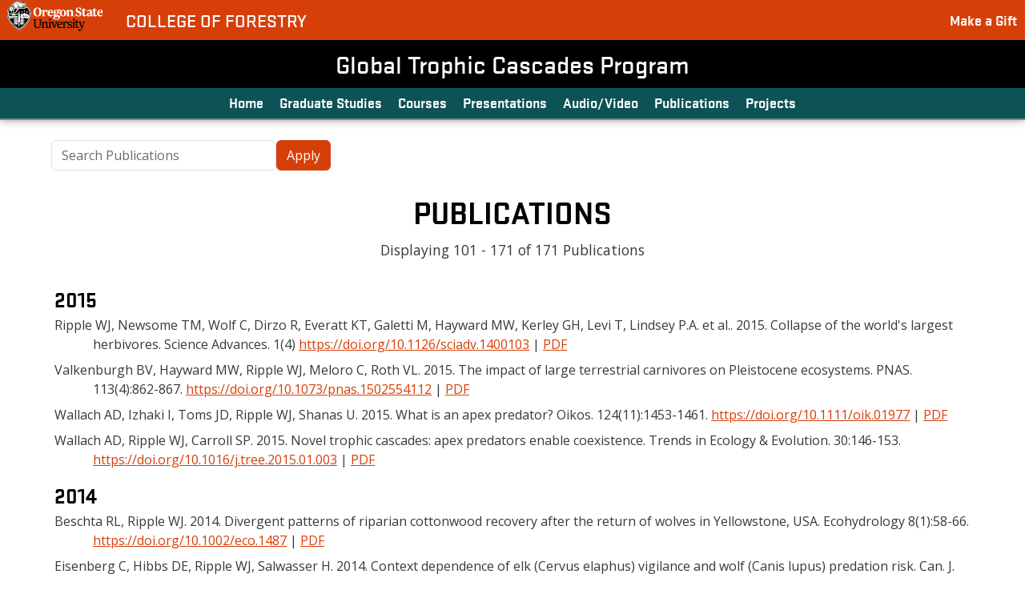

--- FILE ---
content_type: text/html; charset=UTF-8
request_url: https://trophiccascades.forestry.oregonstate.edu/publications?f%5Bauthor%5D=132&s=title&o=desc&page=1
body_size: 12252
content:
<!DOCTYPE html>
<html lang="en" dir="ltr">
  <head>
    <meta charset="utf-8" />
<meta name="Generator" content="Drupal 10 (https://www.drupal.org)" />
<meta name="MobileOptimized" content="width" />
<meta name="HandheldFriendly" content="true" />
<meta name="viewport" content="width=device-width, initial-scale=1, shrink-to-fit=no" />
<meta http-equiv="x-ua-compatible" content="ie=edge" />
<link rel="icon" href="/themes/custom/cof-sassafras/favicon.ico" type="image/vnd.microsoft.icon" />

    <title>Publications | Global Trophic Cascades Program</title>
    <link rel="stylesheet" media="all" href="/sites/default/files/css/css_8rsbOnnEZXLKAKUAONUEUFNENrR1ZJDwwlGIQb7GkGU.css?delta=0&amp;language=en&amp;theme=cof_sassafras&amp;include=[base64]" />
<link rel="stylesheet" media="all" href="/sites/default/files/css/css_8-BB4B_Zq7EHHMaV83U0-I5a_SVETt2EM52MPUoxncQ.css?delta=1&amp;language=en&amp;theme=cof_sassafras&amp;include=[base64]" />
<link rel="stylesheet" media="all" href="//cdn.jsdelivr.net/npm/bootstrap@5.1.3/dist/css/bootstrap.min.css" />
<link rel="stylesheet" media="all" href="/sites/default/files/css/css_w34VsjlgueTnRJHssA7slUDZvZAr71cRB4Mg7HlCluw.css?delta=3&amp;language=en&amp;theme=cof_sassafras&amp;include=[base64]" />
<link rel="stylesheet" media="print" href="/sites/default/files/css/css_V3p-9oYfDj1nYXRGS2-32UpoRVYy2qEpTJgrpn56Rlo.css?delta=4&amp;language=en&amp;theme=cof_sassafras&amp;include=[base64]" />

    <script type="application/json" data-drupal-selector="drupal-settings-json">{"path":{"baseUrl":"\/","pathPrefix":"","currentPath":"publications","currentPathIsAdmin":false,"isFront":false,"currentLanguage":"en","currentQuery":{"f":{"author":"132"},"o":"desc","page":"1","s":"title"}},"pluralDelimiter":"\u0003","suppressDeprecationErrors":true,"gtag":{"tagId":"G-6EM1084TZJ","consentMode":false,"otherIds":[],"events":[],"additionalConfigInfo":[]},"ajaxPageState":{"libraries":"[base64]","theme":"cof_sassafras","theme_token":null},"ajaxTrustedUrl":{"\/search\/node":true,"\/publications":true},"user":{"uid":0,"permissionsHash":"e437a283d88c8f131a19ad18f664ecec79f634660ab91e7942c57817d28b08c9"}}</script>
<script src="/sites/default/files/js/js_LibVazBM0yN1a2lrPaZNJCuAMk2Fdr6EnoClN4Azgs0.js?scope=header&amp;delta=0&amp;language=en&amp;theme=cof_sassafras&amp;include=eJx1jUsKgDAQQy-k9kgl_Q2VoVNmutDb251YcBMSXkiCyLCh6D5AtYojlgDebdxcG21h5VZTntZHYUa3vEUp3mCGojD39mNqC1umP_DnnkSIsx8gR1PWfODE9QDJG00A"></script>
<script src="/modules/contrib/google_tag/js/gtag.js?t5vx0m"></script>

    <script src="https://kit.fontawesome.com/ad53fe777c.js" crossorigin="anonymous"></script>
  </head>
  <body class="layout-no-sidebars page-view-publications user-logged-out path-publications node--type-none">
    <a href="#main-content" class="visually-hidden focusable skip-link">
      Skip to main content
    </a>
    
      <div class="dialog-off-canvas-main-canvas" data-off-canvas-main-canvas>
    




<div id="page_wrapper" class="has-secondary-navigation header-xl-wrap has-navbar-expand-xl page-title-color- page-title-justification-">
  <div id="page">
    <header id="header" class="header" role="banner" aria-label="Site header">
          
        <nav class="navbar navbar-expand-xl header-xl-wrap" id="navbar-main">
          <div class="container-fluid container-navbar g-0">

            <div class="navbar-branding">
                



  <div class="osu-cof-branding">
          <div class="osu-brand">
        <a href="https://oregonstate.edu" title="Oregon State University Home" class="osu-home"><img src="/themes/custom/cof-sassafras/logo.svg" alt="OSU Home" class="osu-logo" /></a>
      </div>
        
    <div class="cof-linkback cof-brand">
      <a href="https://www.forestry.oregonstate.edu" title="College of Forestry Home">College of Forestry</a>
    </div>
  </div><!-- end osu-cof-branding -->

  <div class="nav-details site-details">
    <div class="site-wrapper">
      <div class="site-name">
        <a href="/" title="Home" rel="home" class="navbar-brand">Global Trophic Cascades Program</a>
      </div>
          </div><!-- end site-wrapper -->
  </div><!-- end nav-details site-details -->




              
                <div class="collapse navbar-collapse justify-content-end multi-collapse" id="collapsingmainnavbar">
                                    <nav role="navigation" aria-labelledby="block-cof-sassafras-main-menu-menu" id="block-cof-sassafras-main-menu" class="block block-menu navigation menu--main">
            
  <h2 class="visually-hidden" id="block-cof-sassafras-main-menu-menu">Main navigation</h2>
  

        
              <ul class="clearfix nav navbar-nav" data-component-id="bootstrap_barrio:menu_main">
                    <li class="nav-item">
                          <a href="/donate" class="nav-link nav-link--donate" data-drupal-link-system-path="node/896">Make a Gift</a>
              </li>
        </ul>
  



  </nav>


                                </div><!-- end collapsingnavbar -->
                
                <div class="navbar-toggle-wrapper navbar-toggler collapsed">
                  <div class="navbar-button-wrapper">
                    <button id="navbar-toggler-button" class="" type="button" data-bs-toggle="offcanvas" data-bs-target="#mobile-tools" aria-controls="mobile-tools"><span class="navbar-toggler-icon"></span></button>
                  </div>
                </div>

              
            </div><!-- end navbar-branding -->

          </div><!-- end container-navbar g-0 -->
        </nav>

                  <nav id="secondary_navbar" class="navbar navbar-expand-xl header-xl-wrap">
            <div class="navbar-collapse collapse justify-content-end multi-collapse" id="collapsingsecondarynavbar">
              <div class="container container-second-navbar">
                  <section class="row region region-secondary-menu">
    <nav role="navigation" aria-labelledby="block-cof-sassafras-horizontalnavigation-menu" id="block-cof-sassafras-horizontalnavigation" class="block block-menu navigation menu--menu-horizontal-navigation">
            
  <h2 class="visually-hidden" id="block-cof-sassafras-horizontalnavigation-menu">Horizontal Navigation</h2>
  

        
                  <ul class="clearfix nav" data-component-id="bootstrap_barrio:menu">
                    <li class="nav-item">
                <a href="/homepage" class="nav-link nav-link--homepage" data-drupal-link-system-path="node/1064">Home</a>
              </li>
                <li class="nav-item">
                <a href="/graduate-studies" title="" class="nav-link nav-link--graduate-studies" data-drupal-link-system-path="node/237">Graduate Studies</a>
              </li>
                <li class="nav-item">
                <a href="/courses" title="" class="nav-link nav-link--courses" data-drupal-link-system-path="node/235">Courses</a>
              </li>
                <li class="nav-item">
                <a href="/presentations" title="" class="nav-link nav-link--presentations" data-drupal-link-system-path="node/887">Presentations</a>
              </li>
                <li class="nav-item">
                <a href="/audiovideos" title="" class="nav-link nav-link--audiovideos" data-drupal-link-system-path="node/272">Audio/Video</a>
              </li>
                <li class="nav-item active">
                <a href="/publications" class="nav-link active nav-link--publications" data-drupal-link-system-path="publications">Publications</a>
              </li>
                <li class="nav-item menu-item--collapsed">
                <a href="/projects" class="nav-link nav-link--projects" data-drupal-link-system-path="node/1065">Projects</a>
              </li>
        </ul>
  



  </nav>

  </section>

              </div>
            </div>
          </nav>
        
          </header>


    <div class="offcanvas offcanvas-end" tabindex="-1" id="mobile-tools" data-bs-scroll="false" aria-labelledby="mobile-tools-label">
      <div class="offcanvas-header">
        <h1 class="offcanvas-title" id="mobile-tools-label">College of Forestry</h1>
        <button type="button" class="btn-close text-reset" data-bs-dismiss="offcanvas" aria-label="Close"></button>
      </div>
      <div class="offcanvas-body">
      
                  <div id="primary_menu_offcanvas">
              <nav role="navigation" aria-labelledby="block-cof-sassafras-main-menu-menu" id="block-cof-sassafras-main-menu" class="block block-menu navigation menu--main">
            
  <h2 class="visually-hidden" id="block-cof-sassafras-main-menu-menu">Main navigation</h2>
  

        
              <ul class="clearfix nav navbar-nav" data-component-id="bootstrap_barrio:menu_main">
                    <li class="nav-item">
                          <a href="/donate" class="nav-link nav-link--donate" data-drupal-link-system-path="node/896">Make a Gift</a>
              </li>
        </ul>
  



  </nav>


          </div>
           
        <h2 id="mobile-site-name">Global Trophic Cascades Program</h2>     
                                  <div id="secondary_menu_offcanvas">
              <section class="row region region-secondary-menu">
    <nav role="navigation" aria-labelledby="block-cof-sassafras-horizontalnavigation-menu" id="block-cof-sassafras-horizontalnavigation" class="block block-menu navigation menu--menu-horizontal-navigation">
            
  <h2 class="visually-hidden" id="block-cof-sassafras-horizontalnavigation-menu">Horizontal Navigation</h2>
  

        
                  <ul class="clearfix nav" data-component-id="bootstrap_barrio:menu">
                    <li class="nav-item">
                <a href="/homepage" class="nav-link nav-link--homepage" data-drupal-link-system-path="node/1064">Home</a>
              </li>
                <li class="nav-item">
                <a href="/graduate-studies" title="" class="nav-link nav-link--graduate-studies" data-drupal-link-system-path="node/237">Graduate Studies</a>
              </li>
                <li class="nav-item">
                <a href="/courses" title="" class="nav-link nav-link--courses" data-drupal-link-system-path="node/235">Courses</a>
              </li>
                <li class="nav-item">
                <a href="/presentations" title="" class="nav-link nav-link--presentations" data-drupal-link-system-path="node/887">Presentations</a>
              </li>
                <li class="nav-item">
                <a href="/audiovideos" title="" class="nav-link nav-link--audiovideos" data-drupal-link-system-path="node/272">Audio/Video</a>
              </li>
                <li class="nav-item active">
                <a href="/publications" class="nav-link active nav-link--publications" data-drupal-link-system-path="publications">Publications</a>
              </li>
                <li class="nav-item menu-item--collapsed">
                <a href="/projects" class="nav-link nav-link--projects" data-drupal-link-system-path="node/1065">Projects</a>
              </li>
        </ul>
  



  </nav>

  </section>

          </div>
                      </div>
    </div><!-- end #mobile-tools .offcanvas -->

    <div id="main-wrapper" class="layout-main-wrapper clearfix">
      
          
              <div id="main" class="container-fluid">
          <div class="row clearfix">
              <main class="main-content col sidebar-collapse order-3 order-xl-3" id="content" role="main">
                <section class="section">
                  <a id="main-content" tabindex="-1"></a>

                                      <div class="highlighted">
                      <aside class="container section clearfix" role="complementary">
                          <div data-drupal-messages-fallback class="hidden"></div>


                      </aside>
                    </div>
                  
                                                        
                  <div class="page-util-wrapper container-fluid">
                    
                  </div><!-- end page-util-wrapper -->

                  <div id="node-content-wrapper" class="container standard-container node- node-">
                      <div class="views-exposed-form block block-views block-views-exposed-filter-blockpublications-page-1" data-drupal-selector="views-exposed-form-publications-page-1" id="block-cof-sassafras-exposedformpublicationspage-1">
  
    
      <div class="content">
      
<form action="/publications" method="get" id="views-exposed-form-publications-page-1" accept-charset="UTF-8">
  <div class="d-flex flex-wrap">
  





  <div class="js-form-item js-form-type-textfield form-type-textfield js-form-item-combine form-item-combine form-no-label mb-3">
                    <input placeholder="Search Publications" data-drupal-selector="edit-combine" type="text" id="edit-combine--2" name="combine" value="" size="30" maxlength="128" class="form-control" />

                      </div>
<div data-drupal-selector="edit-actions" class="form-actions js-form-wrapper form-wrapper mb-3" id="edit-actions--2"><button data-drupal-selector="edit-submit-publications-2" type="submit" id="edit-submit-publications--2" value="Apply" class="button js-form-submit form-submit btn btn-primary">Apply</button>
</div>

</div>

</form>

    </div>
  </div>
<div id="block-cof-sassafras-mainpagecontent" class="block block-system block-system-main-block">
  
    
      <div class="content">
      <div class="views-element-container"><div class="view view-publications view-id-publications view-display-id-page_1 js-view-dom-id-bfd23097ec318e2d7c894b0918692c01951c822ebc134b853ae2bd34b06fad50">
  
    
      <div class="view-header">
      <h2>Publications</h2><p class="results-summary">Displaying 101 - 171 of 171 <span class="doi-full">Publications</span></p>
    </div>
          <div class="attachment attachment-before">
      <div class="views-element-container"></div>

    </div>
  
      <div class="view-content row">
        <h3>2015</h3>
    <div class="publication views-row">
    <div class="views-field views-field-nid"><span class="field-content">Ripple WJ, Newsome TM, Wolf C, Dirzo R, Everatt KT, Galetti M, Hayward MW, Kerley GH, Levi T, Lindsey P.A. et al.. 2015. Collapse of the world&#039;s largest herbivores. Science Advances. 1(4) <span class="doi-full"><a href="https://doi.org/10.1126/sciadv.1400103" aria-label="Digital Object Identifier">https://doi.org/10.1126/sciadv.1400103</a></span> <span class="doi-smallscreen"><a href="https://doi.org/10.1126/sciadv.1400103" aria-label="Digital Object Identifier">DOI</a></span>  |  <a href="/sites/default/files/Ripple2015lg_herbivores.pdf">PDF</a>  </span></div><strong class="views-field views-field-edit-node"><span class="field-content"></span></strong>
  </div>
    <div class="publication views-row">
    <div class="views-field views-field-nid"><span class="field-content">Valkenburgh BV, Hayward MW, Ripple WJ, Meloro C, Roth VL. 2015. The impact of large terrestrial carnivores on Pleistocene ecosystems. PNAS. 113(4):862-867. <span class="doi-full"><a href="https://doi.org/10.1073/pnas.1502554112" aria-label="Digital Object Identifier">https://doi.org/10.1073/pnas.1502554112</a></span> <span class="doi-smallscreen"><a href="https://doi.org/10.1073/pnas.1502554112" aria-label="Digital Object Identifier">DOI</a></span>  |  <a href="/sites/default/files/VanValkenburgh_2015PNAS.pdf">PDF</a>  </span></div><strong class="views-field views-field-edit-node"><span class="field-content"></span></strong>
  </div>
    <div class="publication views-row">
    <div class="views-field views-field-nid"><span class="field-content">Wallach AD, Izhaki I, Toms JD, Ripple WJ, Shanas U. 2015. What is an apex predator? Oikos. 124(11):1453-1461. <span class="doi-full"><a href="https://doi.org/10.1111/oik.01977" aria-label="Digital Object Identifier">https://doi.org/10.1111/oik.01977</a></span> <span class="doi-smallscreen"><a href="https://doi.org/10.1111/oik.01977" aria-label="Digital Object Identifier">DOI</a></span>  |  <a href="/sites/default/files/Oikos_2015.pdf">PDF</a>  </span></div><strong class="views-field views-field-edit-node"><span class="field-content"></span></strong>
  </div>
    <div class="publication views-row">
    <div class="views-field views-field-nid"><span class="field-content">Wallach AD, Ripple WJ, Carroll SP. 2015. Novel trophic cascades: apex predators enable coexistence. Trends in Ecology &amp; Evolution. 30:146-153. <span class="doi-full"><a href="https://doi.org/10.1016/j.tree.2015.01.003" aria-label="Digital Object Identifier">https://doi.org/10.1016/j.tree.2015.01.003</a></span> <span class="doi-smallscreen"><a href="https://doi.org/10.1016/j.tree.2015.01.003" aria-label="Digital Object Identifier">DOI</a></span>  |  <a href="/sites/default/files/TREE2015.pdf">PDF</a>  </span></div><strong class="views-field views-field-edit-node"><span class="field-content"></span></strong>
  </div>
  <h3>2014</h3>
    <div class="publication views-row">
    <div class="views-field views-field-nid"><span class="field-content">Beschta RL, Ripple WJ. 2014. Divergent patterns of riparian cottonwood recovery after the return of wolves in Yellowstone, USA. Ecohydrology 8(1):58-66.
 <span class="doi-full"><a href="https://doi.org/10.1002/eco.1487" aria-label="Digital Object Identifier">https://doi.org/10.1002/eco.1487</a></span> <span class="doi-smallscreen"><a href="https://doi.org/10.1002/eco.1487" aria-label="Digital Object Identifier">DOI</a></span>  |    <a href="/sites/default/files/publications/2014_Beschta_Ripple_Cottonwood_Recovery_in_Yellowstone.pdf">PDF</a></span></div><strong class="views-field views-field-edit-node"><span class="field-content"></span></strong>
  </div>
    <div class="publication views-row">
    <div class="views-field views-field-nid"><span class="field-content">Eisenberg C, Hibbs DE, Ripple WJ, Salwasser H. 2014. Context dependence of elk (Cervus elaphus) vigilance and wolf (Canis lupus) predation risk. Can. J. Zool. 92:727-736.   <a href="/sites/default/files/Eisenberg_etal_2014.pdf">PDF</a>  </span></div><strong class="views-field views-field-edit-node"><span class="field-content"></span></strong>
  </div>
    <div class="publication views-row">
    <div class="views-field views-field-nid"><span class="field-content">Newsome TA, Ripple WJ. 2014. A continental scale trophic cascade from wolves through coyotes to foxes. Journal of Animal Ecology.   <a href="/sites/default/files/Newsome_Ripple_JANE2014.pdf">PDF</a>  </span></div><strong class="views-field views-field-edit-node"><span class="field-content"></span></strong>
  </div>
    <div class="publication views-row">
    <div class="views-field views-field-nid"><span class="field-content">Newsome TM, Dellinger JA, Pavey CR, Ripple WJ, Shores CR, Wirsing AJ, Dickman CR. 2014. The ecological effects of providing resource subsidies to predators. Global Ecology and Biogeography. 24(1):1-11. <span class="doi-full"><a href="https://doi.org/10.1111/geb.12236" aria-label="Digital Object Identifier">https://doi.org/10.1111/geb.12236</a></span> <span class="doi-smallscreen"><a href="https://doi.org/10.1111/geb.12236" aria-label="Digital Object Identifier">DOI</a></span>  |  <a href="/sites/default/files/Newsome_GEB_2014.pdf">PDF</a>  </span></div><strong class="views-field views-field-edit-node"><span class="field-content"></span></strong>
  </div>
    <div class="publication views-row">
    <div class="views-field views-field-nid"><span class="field-content">Painter LE, Beschta RL, Larsen EJ, Ripple WJ. 2014. After long-term decline, are aspen recovering in northern Yellowstone? Forest Ecology and Management. 329:108-117.   <a href="/sites/default/files/Painter_2014FEM.pdf">PDF</a>  </span></div><strong class="views-field views-field-edit-node"><span class="field-content"></span></strong>
  </div>
    <div class="publication views-row">
    <div class="views-field views-field-nid"><span class="field-content">Ripple WJ, Estes JA, Beschta RL, Wilmers CC, Ritchie EG, Hebblewhite M, Berger J, Elmhagen B, Letnic M, Nelson M.P et al.. 2014. Status and Ecological Effects of the World&#039;s Largest Carnivores. Science. 343(6167) <span class="doi-full"><a href="https://doi.org/10.1126/science.1241484" aria-label="Digital Object Identifier">https://doi.org/10.1126/science.1241484</a></span> <span class="doi-smallscreen"><a href="https://doi.org/10.1126/science.1241484" aria-label="Digital Object Identifier">DOI</a></span>  |  <a href="/sites/default/files/Ripple_Science_2014.pdf">PDF</a>  </span></div><strong class="views-field views-field-edit-node"><span class="field-content"></span></strong>
  </div>
    <div class="publication views-row">
    <div class="views-field views-field-nid"><span class="field-content">Ripple WJ, Smith P, Haberl H, Montzka SA, McAlpine C, Boucher DH. 2014. Commentary: Ruminants, climate change and climate policy. Nature Climate Change. 4:2-5.   <a href="/sites/default/files/Ripple_2014_NCC.pdf">PDF</a>  </span></div><strong class="views-field views-field-edit-node"><span class="field-content"></span></strong>
  </div>
    <div class="publication views-row">
    <div class="views-field views-field-nid"><span class="field-content">Sergio F, Schmitz OJ, Krebs CJ, Holt RD, Heithaus MR, Wirsing AJ, Ripple WJ, Ritchie E, Ainley D, Oro D. et al.. 2014. Towards a cohesive, holistic view of top predation: a definition, synthesis and perspective. Oikos Journal. 123:1234-1243. <span class="doi-full"><a href="https://doi.org/10.1111/oik.01468" aria-label="Digital Object Identifier">https://doi.org/10.1111/oik.01468</a></span> <span class="doi-smallscreen"><a href="https://doi.org/10.1111/oik.01468" aria-label="Digital Object Identifier">DOI</a></span>  |  <a href="/sites/default/files/Sergio2014.pdf">PDF</a>  </span></div><strong class="views-field views-field-edit-node"><span class="field-content"></span></strong>
  </div>
  <h3>2013</h3>
    <div class="publication views-row">
    <div class="views-field views-field-nid"><span class="field-content">Beschta R, Ripple WJ. 2013. Are wolves saving Yellowstone&#039;s aspen? A landscape-level test of a behaviorally mediated trophic cascade - Comment Ecology. 94(6):1420-1425. <span class="doi-full"><a href="https://doi.org/10.1890/11-0063.1" aria-label="Digital Object Identifier">https://doi.org/10.1890/11-0063.1</a></span> <span class="doi-smallscreen"><a href="https://doi.org/10.1890/11-0063.1" aria-label="Digital Object Identifier">DOI</a></span>  |  <a href="/sites/default/files/BeschtaRipple_2013_ESA.pdf">PDF</a>  </span></div><strong class="views-field views-field-edit-node"><span class="field-content"></span></strong>
  </div>
    <div class="publication views-row">
    <div class="views-field views-field-nid"><span class="field-content">Cromsight J, Kuijper DJ, Adam M, Beschta RL, Churski M, Eycott A, Kerley GH, Mysterud A, Schmidt K, West K. 2013. Hunting for fear: innovating management of human-wildlife conflicts. Journal of Applied Ecology. 50(3):544-549. <span class="doi-full"><a href="https://doi.org/10.1111/1365-2664.12076" aria-label="Digital Object Identifier">https://doi.org/10.1111/1365-2664.12076</a></span> <span class="doi-smallscreen"><a href="https://doi.org/10.1111/1365-2664.12076" aria-label="Digital Object Identifier">DOI</a></span>  |  <a href="/sites/default/files/Cromsight_2013.pdf">PDF</a>  </span></div><strong class="views-field views-field-edit-node"><span class="field-content"></span></strong>
  </div>
    <div class="publication views-row">
    <div class="views-field views-field-nid"><span class="field-content">Painter LE. 2013. Trophic Cascades and Large Mammals in the Yellowstone Ecosystem.   <a href="/sites/default/files/Painter_2013_TrophicCascadesYellowstone.pdf">PDF</a>  </span></div><strong class="views-field views-field-edit-node"><span class="field-content"></span></strong>
  </div>
    <div class="publication views-row">
    <div class="views-field views-field-nid"><span class="field-content">Ripple WJ, Beschta RL, Fortin JK, Robbins CT. 2013. Trophic cascades from wolves to grizzly bears in Yellowstone. Journal of Animal Ecology. 83(1):223-233. <span class="doi-full"><a href="https://doi.org/10.1111/1365-2656.12123" aria-label="Digital Object Identifier">https://doi.org/10.1111/1365-2656.12123</a></span> <span class="doi-smallscreen"><a href="https://doi.org/10.1111/1365-2656.12123" aria-label="Digital Object Identifier">DOI</a></span>  |  <a href="/sites/default/files/Ripple_2013_JANE.pdf">PDF</a>  </span></div><strong class="views-field views-field-edit-node"><span class="field-content"></span></strong>
  </div>
    <div class="publication views-row">
    <div class="views-field views-field-nid"><span class="field-content">Ripple WJ, Wirsing AJ, Wilmers CC, Letnic M. 2013. Widespread mesopredator effects after wolf extirpation. Biological Conservation. 160:70-79. <span class="doi-full"><a href="https://doi.org/10.1016/j.biocon.2012.12.033" aria-label="Digital Object Identifier">https://doi.org/10.1016/j.biocon.2012.12.033</a></span> <span class="doi-smallscreen"><a href="https://doi.org/10.1016/j.biocon.2012.12.033" aria-label="Digital Object Identifier">DOI</a></span>  |  <a href="/sites/default/files/Ripple_2013_BC.pdf">PDF</a>  </span></div><strong class="views-field views-field-edit-node"><span class="field-content"></span></strong>
  </div>
    <div class="publication views-row">
    <div class="views-field views-field-nid"><span class="field-content">Rosenblatt AE, Heithaus MR, Mather ME, Matich P, Nifong JC, Ripple WJ, Silliman. BR. 2013. The Roles of Large Top Predators in Coastal Ecosystems: New Insights from Long Term Ecological Research. Oceanography. 26(3):156-167. <span class="doi-full"><a href="https://doi.org/10.5670/oceanog.2013.59" aria-label="Digital Object Identifier">https://doi.org/10.5670/oceanog.2013.59</a></span> <span class="doi-smallscreen"><a href="https://doi.org/10.5670/oceanog.2013.59" aria-label="Digital Object Identifier">DOI</a></span>    </span></div><strong class="views-field views-field-edit-node"><span class="field-content"></span></strong>
  </div>
  <h3>2012</h3>
    <div class="publication views-row">
    <div class="views-field views-field-nid"><span class="field-content">Beschta RL, Ripple WJ. 2012. Berry-producing shrub characteristics following wolf reintroduction in Yellowstone National Park. Forest Ecology and Management. 276:132-138.   <a href="/sites/default/files/Beschta_Ripple2012_berries.pdf">PDF</a>  </span></div><strong class="views-field views-field-edit-node"><span class="field-content"></span></strong>
  </div>
    <div class="publication views-row">
    <div class="views-field views-field-nid"><span class="field-content">Beschta RL, Ripple WJ. 2012. The role of large predators in maintaining riparian plant communities and river morphology. Geomorphology. 157-158:88-98. <span class="doi-full"><a href="https://doi.org/10.1016/j.geomorph.2011.04.042" aria-label="Digital Object Identifier">https://doi.org/10.1016/j.geomorph.2011.04.042</a></span> <span class="doi-smallscreen"><a href="https://doi.org/10.1016/j.geomorph.2011.04.042" aria-label="Digital Object Identifier">DOI</a></span>  |  <a href="/sites/default/files/BeschtaRipple2012_geo.pdf">PDF</a>  </span></div><strong class="views-field views-field-edit-node"><span class="field-content"></span></strong>
  </div>
    <div class="publication views-row">
    <div class="views-field views-field-nid"><span class="field-content">Miller BJ, Harlow HJ, Harlow TS, Biggins D, Ripple WJ. 2012. Trophic cascades linking wolves (Canis lupus), coyotes (Canis latrans), and small mammals. Can. J. Zool.. 90:70-78. <span class="doi-full"><a href="https://doi.org/10.1139/Z11-115" aria-label="Digital Object Identifier">https://doi.org/10.1139/Z11-115</a></span> <span class="doi-smallscreen"><a href="https://doi.org/10.1139/Z11-115" aria-label="Digital Object Identifier">DOI</a></span>  |  <a href="/sites/default/files/Miller_wolves_2012.pdf">PDF</a>  </span></div><strong class="views-field views-field-edit-node"><span class="field-content"></span></strong>
  </div>
    <div class="publication views-row">
    <div class="views-field views-field-nid"><span class="field-content">Painter LE, Ripple WJ. 2012. Effects of bison on willow and cottonwood in northern Yellowstone National Park. Forest Ecology and Management. 264:150-158.   <a href="/sites/default/files/Painter_2012ForEco.pdf">PDF</a>  </span></div><strong class="views-field views-field-edit-node"><span class="field-content"></span></strong>
  </div>
    <div class="publication views-row">
    <div class="views-field views-field-nid"><span class="field-content">Ripple WJ, Beschta RL. 2012. Large predators limit herbivore densities in northern forest ecosystems. Eur J Wildl Res. 58(4) <span class="doi-full"><a href="https://doi.org/10.1007/s10344-012-0623-5" aria-label="Digital Object Identifier">https://doi.org/10.1007/s10344-012-0623-5</a></span> <span class="doi-smallscreen"><a href="https://doi.org/10.1007/s10344-012-0623-5" aria-label="Digital Object Identifier">DOI</a></span>  |  <a href="/sites/default/files/Ripple_Beschta_large_predators.pdf">PDF</a>  </span></div><strong class="views-field views-field-edit-node"><span class="field-content"></span></strong>
  </div>
    <div class="publication views-row">
    <div class="views-field views-field-nid"><span class="field-content">Ripple WJ, Beschta RL. 2012. Trophic cascades in Yellowstone: The first 15 years after wolf reintroduction. Biological Conservation. 145:205-213. <span class="doi-full"><a href="https://doi.org/10.1016/j.biocon.2011.11.005" aria-label="Digital Object Identifier">https://doi.org/10.1016/j.biocon.2011.11.005</a></span> <span class="doi-smallscreen"><a href="https://doi.org/10.1016/j.biocon.2011.11.005" aria-label="Digital Object Identifier">DOI</a></span>  |  <a href="/sites/default/files/RippleBeschtaYellowstone_BioConserv.pdf">PDF</a>  </span></div><strong class="views-field views-field-edit-node"><span class="field-content"></span></strong>
  </div>
  <h3>2011</h3>
    <div class="publication views-row">
    <div class="views-field views-field-nid"><span class="field-content">Estes JA, Terborgh J, Brashares JS, Power ME, Berger J, Bond WJ, Carpenter SR, Essington TE, Holt RD, Jackson J.B.C. et al.. 2011. Trophic Downgrading of Planet Earth. Science. 333:301-306. <span class="doi-full"><a href="https://doi.org/10.1126/science.1205106" aria-label="Digital Object Identifier">https://doi.org/10.1126/science.1205106</a></span> <span class="doi-smallscreen"><a href="https://doi.org/10.1126/science.1205106" aria-label="Digital Object Identifier">DOI</a></span>  |  <a href="/sites/default/files/Estes_etal2011.pdf">PDF</a>  </span></div><strong class="views-field views-field-edit-node"><span class="field-content"></span></strong>
  </div>
    <div class="publication views-row">
    <div class="views-field views-field-nid"><span class="field-content">Ripple WJ, Wirsing AJ, Beschta RL, Buskirk SW. 2011. Can Restoring Wolves Aid in Lynx Recovery? Wildlife Society Bulletin. 35(4):514-518. <span class="doi-full"><a href="https://doi.org/10.1002/wsb.59" aria-label="Digital Object Identifier">https://doi.org/10.1002/wsb.59</a></span> <span class="doi-smallscreen"><a href="https://doi.org/10.1002/wsb.59" aria-label="Digital Object Identifier">DOI</a></span>  |  <a href="/sites/default/files/Ripple_etal_Lynx2011.pdf">PDF</a>  </span></div><strong class="views-field views-field-edit-node"><span class="field-content"></span></strong>
  </div>
    <div class="publication views-row">
    <div class="views-field views-field-nid"><span class="field-content">Wirsing AJ, Ripple WJ. 2011. A comparison of shark and wolf research reveals similar behavioral responses by prey. Frontiers in Ecology and the Environment. 9(6):335-341.   <a href="/sites/default/files/Wirsing_Ripple_2011.pdf">PDF</a>  </span></div><strong class="views-field views-field-edit-node"><span class="field-content"></span></strong>
  </div>
  <h3>2010</h3>
    <div class="publication views-row">
    <div class="views-field views-field-nid"><span class="field-content">Beschta RL, Ripple WJ. 2010. Mexican wolves, elk, and aspen in Arizona: Is there a trophic cascade? Forest Ecology and Management. 260:915-922. <span class="doi-full"><a href="https://doi.org/10.1016/j.foreco.2010.06.012" aria-label="Digital Object Identifier">https://doi.org/10.1016/j.foreco.2010.06.012</a></span> <span class="doi-smallscreen"><a href="https://doi.org/10.1016/j.foreco.2010.06.012" aria-label="Digital Object Identifier">DOI</a></span>  |  <a href="/sites/default/files/2010_BeschtaRipple_FEM.pdf">PDF</a>  </span></div><strong class="views-field views-field-edit-node"><span class="field-content"></span></strong>
  </div>
    <div class="publication views-row">
    <div class="views-field views-field-nid"><span class="field-content">Beschta RL, Ripple WJ. 2010. Recovering Riparian Plant Communities with Wolves in Northern Yellowstone, USA. Restoration Ecology. 18(3):380-389.   <a href="/sites/default/files/2010_BeschtaRipple_RestEcol.pdf">PDF</a>  </span></div><strong class="views-field views-field-edit-node"><span class="field-content"></span></strong>
  </div>
    <div class="publication views-row">
    <div class="views-field views-field-nid"><span class="field-content">Laundre JW, Hernandez L, Ripple WJ. 2010. The Landscape of Fear: Ecological Implications of Being Afraid. The Open Ecology Journal. 3:1-7.   <a href="/sites/default/files/Laundre_etal2010.pdf">PDF</a>  </span></div><strong class="views-field views-field-edit-node"><span class="field-content"></span></strong>
  </div>
    <div class="publication views-row">
    <div class="views-field views-field-nid"><span class="field-content">Ripple WJ, Painter LE, Beschta RL, Gates CC. 2010. Wolves, Elk, Bison, and Secondary Trophic Cascades in Yellowstone National Park. The Open Ecology Journal. 3:31-37.   <a href="/sites/default/files/Ripple_etal_Bison2010.pdf">PDF</a>  </span></div><strong class="views-field views-field-edit-node"><span class="field-content"></span></strong>
  </div>
    <div class="publication views-row">
    <div class="views-field views-field-nid"><span class="field-content">Ripple WJ, Rooney TP, Beschta RL. 2010. Large Predators, Deer, and Trophic Cascades in Boreal and Temperate Ecosystems. Trophic Cascades: Predators, Prey, and the Changing Dynamics of Nature, edited by J. Terborgh and J. Estes.. :141-161.   <a href="/sites/default/files/Ripple_etal2010_TrophicCascades.pdf">PDF</a>  </span></div><strong class="views-field views-field-edit-node"><span class="field-content"></span></strong>
  </div>
    <div class="publication views-row">
    <div class="views-field views-field-nid"><span class="field-content">Ripple WJ, Valkenburgh BV. 2010. Linking Top-down Forces to the Pleistocene Megafaunal Extinctions. BioScience. 60(7):516-526. <span class="doi-full"><a href="https://doi.org/10.1525/bio.2010.60.7.7" aria-label="Digital Object Identifier">https://doi.org/10.1525/bio.2010.60.7.7</a></span> <span class="doi-smallscreen"><a href="https://doi.org/10.1525/bio.2010.60.7.7" aria-label="Digital Object Identifier">DOI</a></span>  |  <a href="/sites/default/files/BioScience_July2010.pdf">PDF</a>  </span></div><strong class="views-field views-field-edit-node"><span class="field-content"></span></strong>
  </div>
  <h3>2009</h3>
    <div class="publication views-row">
    <div class="views-field views-field-nid"><span class="field-content">Beschta RL, Ripple WJ. 2009. Large predators and trophic cascades in terrestrial ecosystems of the western United States. Biological Conservation. 142:2401-2414. <span class="doi-full"><a href="https://doi.org/10.1016/j.biocon.2009.06.015" aria-label="Digital Object Identifier">https://doi.org/10.1016/j.biocon.2009.06.015</a></span> <span class="doi-smallscreen"><a href="https://doi.org/10.1016/j.biocon.2009.06.015" aria-label="Digital Object Identifier">DOI</a></span>  |  <a href="/sites/default/files/2009%20Beschta%20%26%20Ripple%2C%20Large%20Predators%20and%20Trophic%20Cascades.pdf">PDF</a>  </span></div><strong class="views-field views-field-edit-node"><span class="field-content"></span></strong>
  </div>
    <div class="publication views-row">
    <div class="views-field views-field-nid"><span class="field-content">Manning AD, Gordon IJ, Ripple WJ. 2009. Restoring landscapes of fear with wolves in the Scottish Highlands. Biological Conservation.   <a href="/sites/default/files/Manning%20et%20al%20%202009.pdf">PDF</a>  </span></div><strong class="views-field views-field-edit-node"><span class="field-content"></span></strong>
  </div>
    <div class="publication views-row">
    <div class="views-field views-field-nid"><span class="field-content">Prugh LR, Stoner CJ, Epps CW, Bean WT, Ripple WJ, Laliberte AS, Brashares JS. 2009. The Rise of the Mesopredator. Bioscience. 59(9):779-791. <span class="doi-full"><a href="https://doi.org/10.1525/bio.2009.59.9.9" aria-label="Digital Object Identifier">https://doi.org/10.1525/bio.2009.59.9.9</a></span> <span class="doi-smallscreen"><a href="https://doi.org/10.1525/bio.2009.59.9.9" aria-label="Digital Object Identifier">DOI</a></span>  |  <a href="/sites/default/files/mesopredators.pdf">PDF</a>  </span></div><strong class="views-field views-field-edit-node"><span class="field-content"></span></strong>
  </div>
  <h3>2008</h3>
    <div class="publication views-row">
    <div class="views-field views-field-nid"><span class="field-content">Beschta RL, Ripple WJ. 2008. Wolves, trophic cascades, and rivers in the Olympic National Park, USA. Ecohydrology. 1:118-130. <span class="doi-full"><a href="https://doi.org/10.1002/eco.12" aria-label="Digital Object Identifier">https://doi.org/10.1002/eco.12</a></span> <span class="doi-smallscreen"><a href="https://doi.org/10.1002/eco.12" aria-label="Digital Object Identifier">DOI</a></span>  |  <a href="/sites/default/files/2008_Beschta_Ripple_Olympic_trophic_cascades.pdf">PDF</a>  </span></div><strong class="views-field views-field-edit-node"><span class="field-content"></span></strong>
  </div>
    <div class="publication views-row">
    <div class="views-field views-field-nid"><span class="field-content">Halofsky J, Ripple WJ. 2008. Linkages between wolf presence and aspen recruitment in the Gallatin elk winter range of southwestern Montana, USA.. Forestry: An International Journal of Forest Research. 81(2):195-207.   <a href="/sites/default/files/halofsky_ripple_2008_forestry.pdf">PDF</a>  </span></div><strong class="views-field views-field-edit-node"><span class="field-content"></span></strong>
  </div>
    <div class="publication views-row">
    <div class="views-field views-field-nid"><span class="field-content">Halofsky JS, Ripple WJ, Beschta RL. 2008. Recoupling fire and aspen recruitment after wolf reintroduction in Yellowstone National Park, USA. Forest Ecology and Management. 256:1004-1008. <span class="doi-full"><a href="https://doi.org/10.1016/j.foreco.2008.06.002" aria-label="Digital Object Identifier">https://doi.org/10.1016/j.foreco.2008.06.002</a></span> <span class="doi-smallscreen"><a href="https://doi.org/10.1016/j.foreco.2008.06.002" aria-label="Digital Object Identifier">DOI</a></span>  |  <a href="/sites/default/files/halofsky_ripple_beschta_fem_2008.pdf">PDF</a>  </span></div><strong class="views-field views-field-edit-node"><span class="field-content"></span></strong>
  </div>
    <div class="publication views-row">
    <div class="views-field views-field-nid"><span class="field-content">Halofsky JS, Ripple WJ. 2008. Fine-scale predation risk on elk after wolf reintroduction in Yellowstone National Park, USA.. Oecologia/Springer-Verlag. 155:869–877. <span class="doi-full"><a href="https://doi.org/10.1007/s00442-007-0956-z" aria-label="Digital Object Identifier">https://doi.org/10.1007/s00442-007-0956-z</a></span> <span class="doi-smallscreen"><a href="https://doi.org/10.1007/s00442-007-0956-z" aria-label="Digital Object Identifier">DOI</a></span>  |  <a href="/sites/default/files/Halofsky%20and%20Ripple%20risk%202008.pdf">PDF</a>  </span></div><strong class="views-field views-field-edit-node"><span class="field-content"></span></strong>
  </div>
    <div class="publication views-row">
    <div class="views-field views-field-nid"><span class="field-content">Ripple WJ, Beschta RL. 2008. Trophic cascades involving cougar, mule deer, and black oaks in Yosemite National Park. Biological Conservation. 141(5):1249-1256.   <a href="/sites/default/files/Ripple%20and%20Beschta%20Yosemite%202008.pdf">PDF</a>  </span></div><strong class="views-field views-field-edit-node"><span class="field-content"></span></strong>
  </div>
  <h3>2007</h3>
    <div class="publication views-row">
    <div class="views-field views-field-nid"><span class="field-content">Beschta RL, Ripple WJ. 2007. Increased Willow Heights along northern Yellowstone&#039;s Blacktail Deer Creek following wolf reintroduction.. Western North American Naturalist. 67(4):613-617.   <a href="/sites/default/files/Blacktail%20Creek%202007.pdf">PDF</a>  </span></div><strong class="views-field views-field-edit-node"><span class="field-content"></span></strong>
  </div>
    <div class="publication views-row">
    <div class="views-field views-field-nid"><span class="field-content">Beschta RL, Ripple WJ. 2007. Wolves, elk, and aspen in the winter range of Jasper National Park, Canada.. Canadian Journal of Forest Research. 37:1873-1885.   <a href="/sites/default/files/Beschta%20-Ripple-2007-Jasper.pdf">PDF</a>  </span></div><strong class="views-field views-field-edit-node"><span class="field-content"></span></strong>
  </div>
    <div class="publication views-row">
    <div class="views-field views-field-nid"><span class="field-content">Halofsky JS. 2007. Evidence of a Trophic Cascade among Wolves, Elk, and Aspen in Yellowstone National Park, USA.. Dissertation   <a href="/sites/default/files/halofsky_dissertation.pdf">PDF</a>  </span></div><strong class="views-field views-field-edit-node"><span class="field-content"></span></strong>
  </div>
    <div class="publication views-row">
    <div class="views-field views-field-nid"><span class="field-content">Hollenbeck JP, Ripple WJ. 2007. Aspen patch and migratory bird relationships in the northern Yellowstone ecosystem.. Landscape Ecology. 22(9):1411–1425. <span class="doi-full"><a href="https://doi.org/10.1007/s10980-007-9120-8" aria-label="Digital Object Identifier">https://doi.org/10.1007/s10980-007-9120-8</a></span> <span class="doi-smallscreen"><a href="https://doi.org/10.1007/s10980-007-9120-8" aria-label="Digital Object Identifier">DOI</a></span>  |  <a href="/sites/default/files/Hollenbeck%20and%20Ripple%202007.pdf">PDF</a>  </span></div><strong class="views-field views-field-edit-node"><span class="field-content"></span></strong>
  </div>
    <div class="publication views-row">
    <div class="views-field views-field-nid"><span class="field-content">Hollenbeck JP, Ripple WJ. 2007. Aspen snag dynamics, cavity-nesting birds, and trophic cascades in Yellowstone&#039;s northern range.. Forestry Ecology and Management. 255:1095-1103.   <a href="/sites/default/files/Hollenbeck-and-Ripple-2008-FEM-offprint.pdf">PDF</a>  </span></div><strong class="views-field views-field-edit-node"><span class="field-content"></span></strong>
  </div>
    <div class="publication views-row">
    <div class="views-field views-field-nid"><span class="field-content">Ripple WJ, Beschta RL. 2007. Hardwood tree decline following large carnivore loss on the Great Plains, USA.. Frontiers in Ecology and Environment. 5(5):241-246.   <a href="/sites/default/files/RippleBeschtaPlainsCascades.pdf">PDF</a>  </span></div><strong class="views-field views-field-edit-node"><span class="field-content"></span></strong>
  </div>
    <div class="publication views-row">
    <div class="views-field views-field-nid"><span class="field-content">Ripple WJ, Beschta RL. 2007. Restoring Yellowstone&#039;s aspen with wolves.. Biological Conservation. 138:514-519.   <a href="/sites/default/files/Restoring%20Yellowstone%20aspen%20with%20wolves.pdf">PDF</a>  </span></div><strong class="views-field views-field-edit-node"><span class="field-content"></span></strong>
  </div>
  <h3>2006</h3>
    <div class="publication views-row">
    <div class="views-field views-field-nid"><span class="field-content">Beschta RL, Ripple WJ. 2006. River channel dynamics following extirpation of wolves in northwestern Yellowstone National Park,USA.. Earth Surface Processes and Landforms. 31:1525-1539.   <a href="/sites/default/files/gallatin_river_channels_bescheta_ripple_2006.pdf">PDF</a>  </span></div><strong class="views-field views-field-edit-node"><span class="field-content"></span></strong>
  </div>
    <div class="publication views-row">
    <div class="views-field views-field-nid"><span class="field-content">Hollenbeck JP. 2006. Multi-scale Relationships Between Aspen and Birds in the Northern Yellowstone Ecosystem..   <a href="/sites/default/files/Hollenbeck-Dissertation-Final.pdf">PDF</a>  </span></div><strong class="views-field views-field-edit-node"><span class="field-content"></span></strong>
  </div>
    <div class="publication views-row">
    <div class="views-field views-field-nid"><span class="field-content">Larsen T, Ripple WJ. 2006. Modeling Gray Wolf (Canis lupus) Habitat in the Pacific Northwest, UA. Journal of Conservation Planning. 2:17-33.   <a href="/sites/default/files/modeling_wolf_habitat_revised.pdf">PDF</a>  </span></div><strong class="views-field views-field-edit-node"><span class="field-content"></span></strong>
  </div>
    <div class="publication views-row">
    <div class="views-field views-field-nid"><span class="field-content">Ripple WJ, Beschta RL. 2006. Linking a cougar decline, trophic cascade, and catastrophic regime shift in Zion National Park.. Biological Conservation. 133:397-408. <span class="doi-full"><a href="https://doi.org/10.1016/j.biocon.2006.07.002" aria-label="Digital Object Identifier">https://doi.org/10.1016/j.biocon.2006.07.002</a></span> <span class="doi-smallscreen"><a href="https://doi.org/10.1016/j.biocon.2006.07.002" aria-label="Digital Object Identifier">DOI</a></span>  |  <a href="/sites/default/files/cougar_cascades_ripple_beschta_2006.pdf">PDF</a>  </span></div><strong class="views-field views-field-edit-node"><span class="field-content"></span></strong>
  </div>
    <div class="publication views-row">
    <div class="views-field views-field-nid"><span class="field-content">Ripple WJ, Beschta RL. 2006. Linking wolves to willows via risk-sensitive foraging by ungulates in the northern Yellowstone ecosystem.. Forest Ecology and Management. 230(1-3):96-106. <span class="doi-full"><a href="https://doi.org/10.1016/j.foreco.2006.04.023" aria-label="Digital Object Identifier">https://doi.org/10.1016/j.foreco.2006.04.023</a></span> <span class="doi-smallscreen"><a href="https://doi.org/10.1016/j.foreco.2006.04.023" aria-label="Digital Object Identifier">DOI</a></span>  |  <a href="/sites/default/files/wolves_to_willows_risk_final.pdf">PDF</a>  </span></div><strong class="views-field views-field-edit-node"><span class="field-content"></span></strong>
  </div>
  <h3>2005</h3>
    <div class="publication views-row">
    <div class="views-field views-field-nid"><span class="field-content">Beschta RL, Ripple WJ. 2005. Rapid Assessment of Riparian Cottonwood Recruitment: Middle Fork John Day River, Northeastern Oregon.. Ecological Restoration. 23(3):150-156.   <a href="/sites/default/files/Rapid_Assessment.pdf">PDF</a>  </span></div><strong class="views-field views-field-edit-node"><span class="field-content"></span></strong>
  </div>
    <div class="publication views-row">
    <div class="views-field views-field-nid"><span class="field-content">Beschta RL. 2005. Reduced Cottonwood Recruitment Following Extirpation of Wolves in Yellowstone&#039;s Northern Range.. Ecology. 86(2):391-403.   <a href="/sites/default/files/Beschtacottonwoods2005.pdf">PDF</a>  </span></div><strong class="views-field views-field-edit-node"><span class="field-content"></span></strong>
  </div>
    <div class="publication views-row">
    <div class="views-field views-field-nid"><span class="field-content">Larsen EJ, Ripple WJ. 2005. Aspen Stand Conditions on Elk Winter Ranges in the Northern Yellowstone Ecosystem, USA.. Natural Areas Journal. 25(4):326-338.   <a href="/sites/default/files/Aspen_Stand_Conditions.pdf">PDF</a>  </span></div><strong class="views-field views-field-edit-node"><span class="field-content"></span></strong>
  </div>
    <div class="publication views-row">
    <div class="views-field views-field-nid"><span class="field-content">Ripple WJ, Beschta RL. 2005. Linking Wolves and Plants: Aldo Leopold on Trophic Cascades.. BioScience. 55(7):613-621.   <a href="/sites/default/files/05_July_Bio_i._History_Ripp.pdf">PDF</a>  </span></div><strong class="views-field views-field-edit-node"><span class="field-content"></span></strong>
  </div>
    <div class="publication views-row">
    <div class="views-field views-field-nid"><span class="field-content">Ripple WJ, Beschta RL. 2005. Refugia from browsing as reference sites for restoration planning.. Western North American Naturalist. 65(2):269-273.   <a href="/sites/default/files/refugia.pdf">PDF</a>  </span></div><strong class="views-field views-field-edit-node"><span class="field-content"></span></strong>
  </div>
    <div class="publication views-row">
    <div class="views-field views-field-nid"><span class="field-content">Ripple WJ, Beschta RL. 2005. Willow thickets protect young aspen from elk browsing after wolf reintroduction.. Western North American Naturalist. 65(1):118-122.   <a href="/sites/default/files/wnan-65-1article14.pdf">PDF</a>  </span></div><strong class="views-field views-field-edit-node"><span class="field-content"></span></strong>
  </div>
  <h3>2004</h3>
    <div class="publication views-row">
    <div class="views-field views-field-nid"><span class="field-content">Laliberte AS, Ripple WJ. 2004. Range Contractions of North American Carnivores and Ungulates.. BioScience. 54(2):123-138.   <a href="/sites/default/files/bioscience_rangecontraction_highres.pdf">PDF</a>  </span></div><strong class="views-field views-field-edit-node"><span class="field-content"></span></strong>
  </div>
    <div class="publication views-row">
    <div class="views-field views-field-nid"><span class="field-content">Ripple WJ, Beschta RL. 2004. Wolves and the Ecology of Fear: Can Predation Risk Structure Ecosystems? BioScience. 54(8):755-766.   <a href="/sites/default/files/04_August_Article_Ripple.pdf">PDF</a>  </span></div><strong class="views-field views-field-edit-node"><span class="field-content"></span></strong>
  </div>
    <div class="publication views-row">
    <div class="views-field views-field-nid"><span class="field-content">Ripple WJ, Beschta RL. 2004. Wolves, elk, willows, and trophic cascades in the upper Gallatin Range of Southwestern Montana, USA.. Forest Ecology and Management. 200:161-181.   <a href="/sites/default/files/Wolveselkandwillowspatten.pdf">PDF</a>  </span></div><strong class="views-field views-field-edit-node"><span class="field-content"></span></strong>
  </div>
  <h3>2003</h3>
    <div class="publication views-row">
    <div class="views-field views-field-nid"><span class="field-content">Beschta RL. 2003. Cottonwoods, elk, and wolves in the Lamar Valley of Yellowstone National Park.. Ecological Applications. 13(5):1295-1309.   <a href="/sites/default/files/BeschtacottonwoodEA.pdf">PDF</a>  </span></div><strong class="views-field views-field-edit-node"><span class="field-content"></span></strong>
  </div>
    <div class="publication views-row">
    <div class="views-field views-field-nid"><span class="field-content">Laliberte AS, Ripple WJ. 2003. Wildlife Encounters by Lewis and Clark: A Spatial Analysis of Interactions between Native Americans and Wildlife.. BioScience. 53(10):994-1003.   <a href="/sites/default/files/03_October_Bi%2520_History_Lali.pdf">PDF</a>  </span></div><strong class="views-field views-field-edit-node"><span class="field-content"></span></strong>
  </div>
    <div class="publication views-row">
    <div class="views-field views-field-nid"><span class="field-content">Larsen EJ, Ripple WJ. 2003. Aspen age structure in the northern Yellowstone Ecosystem:USA.. Forest Ecology and Management. 179:469-482.   <a href="/sites/default/files/AspenAgeStructure.pdf">PDF</a>  </span></div><strong class="views-field views-field-edit-node"><span class="field-content"></span></strong>
  </div>
    <div class="publication views-row">
    <div class="views-field views-field-nid"><span class="field-content">Ripple WJ, Beschta RL. 2003. Wolf reintroduction, predation risk, and cottonwood recovery in Yellowstone National Park.. Forest Ecology and Management. 184:299-313. <span class="doi-full"><a href="https://doi.org/10.1016/S0378-1127(03)00154-3" aria-label="Digital Object Identifier">https://doi.org/10.1016/S0378-1127(03)00154-3</a></span> <span class="doi-smallscreen"><a href="https://doi.org/10.1016/S0378-1127(03)00154-3" aria-label="Digital Object Identifier">DOI</a></span>  |  <a href="/sites/default/files/ripple.pdf">PDF</a>  </span></div><strong class="views-field views-field-edit-node"><span class="field-content"></span></strong>
  </div>
  <h3>2002</h3>
    <div class="publication views-row">
    <div class="views-field views-field-nid"><span class="field-content">Klein DR, McCullough DR, Diaz BA, Cheville N, Graham RW, Gross JE, MacMahon J, Mathews NE, Patten DT, Ralls K. et al.. 2002. Ecological Dynamics on Yellowstone&#039;s Northern Range.. The National Acadamy of Science.     </span></div><strong class="views-field views-field-edit-node"><span class="field-content"></span></strong>
  </div>
  <h3>2001</h3>
    <div class="publication views-row">
    <div class="views-field views-field-nid"><span class="field-content">Ripple WJ, Larsen EJ, Renkin RA, Smith DW. 2001. Trophic Cascades among wolves, elk and aspen on Yellowstone National Park&#039;s northern range.. Biological Conservation. 102:227-234.   <a href="/sites/default/files/2001trophiccascades.pdf">PDF</a>  </span></div><strong class="views-field views-field-edit-node"><span class="field-content"></span></strong>
  </div>
    <div class="publication views-row">
    <div class="views-field views-field-nid"><span class="field-content">Ripple WJ, Larsen EJ. 2001. The Role of Postfire Coarse Woody Debris in Aspen Regeneration.. Western North American Naturalist. 16(2):61-64.   <a href="/sites/default/files/roleofpostfire.pdf">PDF</a>  </span></div><strong class="views-field views-field-edit-node"><span class="field-content"></span></strong>
  </div>
  <h3>2000</h3>
    <div class="publication views-row">
    <div class="views-field views-field-nid"><span class="field-content">Ripple WJ, Larsen EJ. 2000. Historic aspen recruitment, elk, and wolves in northern Yellowstone National Park, USA.. Biological Conservation. 95:361-370.   <a href="/sites/default/files/science.pdf">PDF</a>  </span></div><strong class="views-field views-field-edit-node"><span class="field-content"></span></strong>
  </div>
  <h3>1997</h3>
    <div class="publication views-row">
    <div class="views-field views-field-nid"><span class="field-content">Larsen EJ, Ripple WJ. 1997. Remote Sensing of Aspen Change in Northern Yellowstone National Park..   <a href="/remote-sensing-aspen-change-northern-yellowstone-national-park-0">View web page</a>  </span></div><strong class="views-field views-field-edit-node"><span class="field-content"></span></strong>
  </div>

    </div>
  
                    <nav aria-label="Page navigation">
        <h4 class="visually-hidden">Pagination</h4>
        <ul class="js-pager__items pagination">
                      <li class="page-item">
              <a class="page-link" href="/publications?f%5Bauthor%5D=132&amp;s=title&amp;o=desc&amp;page=0" title="Go to previous page" rel="prev">
                <span class="visually-hidden">Previous page</span>
                <span aria-hidden="true">‹‹</span>
              </a>
            </li>
                                <li class="page-item">
              <span class="page-link">
                Page 2              </span>
            </li>
                            </ul>
      </nav>
    
          </div>
</div>

    </div>
  </div>


                  </div>
                </section>
              </main>

            
            
          </div>
        </div>
          </div><!-- end #main-wrapper -->

        
    <footer class="site-footer">
              
                    
          <div class="site-footer__top clearfix">
            <div class="container-fluid">
              <div class="row">
                <div class="col-md-3">
                    <div id="block-cof-sassafras-contactinformation" class="block-content-basic block block-block-content block-block-content1743b02f-5e74-4e51-8c17-a8c956190e20">
  
      <h2>Contact Information</h2>
    
      <div class="content">
      
            <div class="clearfix text-formatted field field--name-body field--type-text-with-summary field--label-hidden field__item"><p><a href="https://www.forestry.oregonstate.edu">College of Forestry</a><br>Oregon State University<br>Corvallis, OR 97331-5704<br>Tel: 541-737-2004<br><br>Copyright © 2024<br>Oregon State University<br><a href="https://oregonstate.edu/official-web-disclaimer">Disclaimer</a></p>
</div>
      
    </div>
  </div>


                </div>
                <div class="col-md-3">
                    <nav role="navigation" aria-labelledby="block-cof-sassafras-footernavigation-menu" id="block-cof-sassafras-footernavigation" class="block block-menu navigation menu--menu-horizontal-navigation">
      
  <h2 id="block-cof-sassafras-footernavigation-menu">Site Navigation</h2>
  

        
                  <ul class="clearfix nav" data-component-id="bootstrap_barrio:menu">
                    <li class="nav-item">
                <a href="/homepage" class="nav-link nav-link--homepage" data-drupal-link-system-path="node/1064">Home</a>
              </li>
                <li class="nav-item">
                <a href="/graduate-studies" title="" class="nav-link nav-link--graduate-studies" data-drupal-link-system-path="node/237">Graduate Studies</a>
              </li>
                <li class="nav-item">
                <a href="/courses" title="" class="nav-link nav-link--courses" data-drupal-link-system-path="node/235">Courses</a>
              </li>
                <li class="nav-item">
                <a href="/presentations" title="" class="nav-link nav-link--presentations" data-drupal-link-system-path="node/887">Presentations</a>
              </li>
                <li class="nav-item">
                <a href="/audiovideos" title="" class="nav-link nav-link--audiovideos" data-drupal-link-system-path="node/272">Audio/Video</a>
              </li>
                <li class="nav-item active">
                <a href="/publications" class="nav-link active nav-link--publications" data-drupal-link-system-path="publications">Publications</a>
              </li>
                <li class="nav-item menu-item--collapsed">
                <a href="/projects" class="nav-link nav-link--projects" data-drupal-link-system-path="node/1065">Projects</a>
              </li>
        </ul>
  



  </nav>


                </div>
                <div class="col-md-3">
                    <div class="search-block-form block block-search block-search-form-block" data-drupal-selector="search-block-form" id="block-cof-sassafras-searchform" role="search">
  
    
    <div class="content container-inline">
        <div class="content container-inline">
      <form action="/search/node" method="get" id="search-block-form" accept-charset="UTF-8" class="search-form search-block-form form-row">
  




        
  <div class="js-form-item js-form-type-search form-type-search js-form-item-keys form-item-keys form-no-label mb-3">
          <label for="edit-keys" class="visually-hidden">Search</label>
                    <input title="Enter the terms you wish to search for." data-drupal-selector="edit-keys" type="search" id="edit-keys" name="keys" value="" size="15" maxlength="128" class="form-search form-control" />

                      </div>
<div data-drupal-selector="edit-actions" class="form-actions js-form-wrapper form-wrapper mb-3" id="edit-actions--3"><button data-drupal-selector="edit-submit" type="submit" id="edit-submit" value="Search" class="button js-form-submit form-submit btn btn-primary">Search</button>
</div>

</form>

    </div>
  
  </div>
</div>


                </div>
                <div class="col-md-3">
                  
                </div>
              </div><!-- end row -->
            </div><!-- end container-fluid -->
          </div><!-- end site-footer__top -->
                        
          </footer>
  </div>
</div>

  </div>

    
    <script src="/sites/default/files/js/js_C206tzgYU4eAQwtcu0Xb94SsBXQqulX_5APszAMzTWI.js?scope=footer&amp;delta=0&amp;language=en&amp;theme=cof_sassafras&amp;include=eJx1jUsKgDAQQy-k9kgl_Q2VoVNmutDb251YcBMSXkiCyLCh6D5AtYojlgDebdxcG21h5VZTntZHYUa3vEUp3mCGojD39mNqC1umP_DnnkSIsx8gR1PWfODE9QDJG00A"></script>
<script src="//cdn.jsdelivr.net/npm/bootstrap@5.1.3/dist/js/bootstrap.bundle.min.js"></script>
<script src="/sites/default/files/js/js_E974Wpbuyl7YxFXwqadY1r9eA-YI4rPmaWjNF6AtJSY.js?scope=footer&amp;delta=2&amp;language=en&amp;theme=cof_sassafras&amp;include=eJx1jUsKgDAQQy-k9kgl_Q2VoVNmutDb251YcBMSXkiCyLCh6D5AtYojlgDebdxcG21h5VZTntZHYUa3vEUp3mCGojD39mNqC1umP_DnnkSIsx8gR1PWfODE9QDJG00A"></script>

  </body>
</html>
